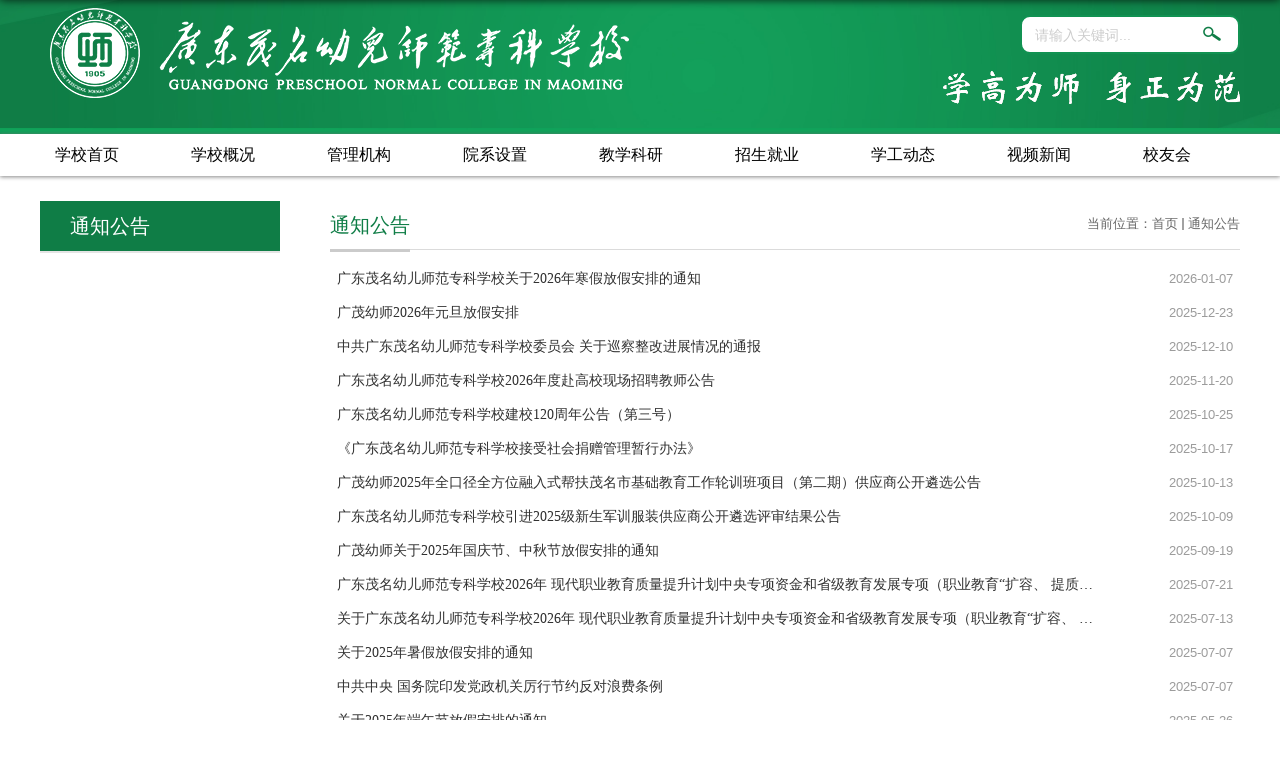

--- FILE ---
content_type: text/html
request_url: https://gdpnc.edu.cn/tzgg/list.htm
body_size: 5149
content:
<!DOCTYPE html>
<html  class="webplus-list"  >
<head>
<meta name="viewport" content="width=1200">

<link type="text/css" href="/_css/_system/system.css" rel="stylesheet"/>
<link type="text/css" href="/_js/_portletPlugs/sudyNavi/css/sudyNav.css" rel="stylesheet" />
<link type="text/css" href="/_js/_portletPlugs/datepicker/css/datepicker.css" rel="stylesheet" />
<link type="text/css" href="/_js/_portletPlugs/simpleNews/css/simplenews.css" rel="stylesheet" />

<script language="javascript" src="/_js/jquery.min.js" sudy-wp-context="" sudy-wp-siteId="3"></script>
<script language="javascript" src="/_js2/loadStyle.js" sys-path="/_upload/site/1/style/1/1.css"  site-path="/_upload/site/00/03/3/style/13/13.css" ></script>
<script language="javascript" src="/_js2/grayscale.js"   ></script>
<script language="javascript" src="/_js/jquery.sudy.wp.visitcount.js"></script>
<script type="text/javascript" src="/_js/_portletPlugs/sudyNavi/jquery.sudyNav.js"></script>
<script type="text/javascript" src="/_js/_portletPlugs/datepicker/js/jquery.datepicker.js"></script>
<script type="text/javascript" src="/_js/_portletPlugs/datepicker/js/datepicker_lang_HK.js"></script>
<link rel="icon" href="/_upload/tpl/00/4f/79/template79/favicon.ico" mce_href="/_upload/tpl/00/4f/79/template79/favicon.ico" type="image/x-icon">
<meta charset="utf-8">
<meta name="renderer" content="webkit" />
<meta http-equiv="X-UA-Compatible" content="IE=edge,chrome=1">
<meta name="viewport" content="width=device-width,user-scalable=0,initial-scale=1.0, minimum-scale=1.0, maximum-scale=1.0"/>
<title>通知公告</title>
<meta name="keywords" content="主页">
<meta name="description" content="广东茂名幼儿师范专科学校" >
<script type="text/javascript" src="/_upload/tpl/00/4f/79/template79/extends/extends.js"></script>
<link rel="stylesheet" href="/_upload/tpl/00/4f/79/template79/style.css" type="text/css" />
<link rel="stylesheet" href="/_upload/tpl/00/4f/79/template79/mobile.css" type="text/css"/>
<link rel="stylesheet" href="/_upload/tpl/00/4f/79/template79/media.css" type="text/css"/>
<!--[if lt IE 9]>
	<script src="/_upload/tpl/00/4f/79/template79/extends/libs/html5.js"></script>
<![endif]-->

</head>
<body class="list">
<!--Start||head-->
<div class="wrapper header" id="header">
	<div class="inner">
		<div class="mod clearfix">
			<a class="navi-aside-toggle"></a>
			<div class="head-left" frag="面板01">
				<!--logo开始-->
				<div class="sitelogo" frag="窗口01" portletmode="simpleSiteAttri">
					<a href="/main.htm" title="返回门户网站首页"><img border='0' src='/_upload/site/00/03/3/logo.png' /><span class="sitetitle">门户网站</span></a> 
				</div>
				<!--//logo结束-->
			</div>
			<div class="head-right">
				<div class="site-lang clearfix" frag="窗口02"> 
					
				</div>
				<div class="searchbox" frag="窗口03" portletmode="search">
					<div class="wp-search clearfix">
							<form action="/_web/_search/api/search/new.rst?locale=zh_CN&request_locale=zh_CN&context=&_p=YXM9MyZ0PTc5JmQ9MTk3JnA9MiZmPTMmbT1TTiZ8Ym5uQ29sdW1uVmlydHVhbE5hbWU9MyY_" method="post" target="_blank">
								<div class="search-input">
									<input name="keyword" class="search-title" type="text" placeholder="请输入关键词..."/>
								</div>
								<div class="search-btn">
									<input name="submit" class="search-submit" type="submit" value=""/>
								</div>
							</form>
						</div>
				</div>			
			</div>

		</div>
	</div>
</div>
<!--End||head-->
<!--Start||nav-->
<div class="wrapper nav wp-navi" id="nav">
	<div class="inner clearfix">
		<div class="wp-panel">
			<div class="wp-window" frag="窗口1">
				
					<div class="navi-slide-head clearfix">
						<h3 class="navi-slide-title">导航</h3>
						<a class="navi-slide-arrow"></a> 
					</div>
					
					<ul class="wp-menu" data-nav-aside='{"title":"导航","index":0}'>
						
						<li class="menu-item i1"><a class="menu-link" href="https://www.gdpnc.edu.cn/" target="_self">学校首页</a>
							
						</li>
						
						<li class="menu-item i2"><a class="menu-link" href="/xxgk/list.htm" target="_self">学校概况</a>
							
							<em class="menu-switch-arrow"></em>
							<ul class="sub-menu ">
								
								<li class="sub-item i2-1"><a class="sub-link" href="/xxjj/list.htm" target="_self">学校简介</a></li>
								
								<li class="sub-item i2-2"><a class="sub-link" href="/xxld/list.htm" target="_self">学校领导</a></li>
								
								<li class="sub-item i2-3"><a class="sub-link" href="/yzzc/list.htm" target="_self">校长致辞</a></li>
								
								<li class="sub-item i2-4"><a class="sub-link" href="/xyxz/list.htm" target="_self">校园新姿</a></li>
								
								<li class="sub-item i2-5"><a class="sub-link" href="/xgxx/list.htm" target="_self">校歌校训</a></li>
								
								<li class="sub-item i2-6"><a class="sub-link" href="/xh/list.htm" target="_self">校徽</a></li>
								
								<li class="sub-item i2-7"><a class="sub-link" href="/jtry/list.htm" target="_self">集体荣誉</a></li>
								
							</ul>
							
						</li>
						
						<li class="menu-item i3"><a class="menu-link" href="/gljg/list.htm" target="_self">管理机构</a>
							
							<em class="menu-switch-arrow"></em>
							<ul class="sub-menu ">
								
								<li class="sub-item i3-1"><a class="sub-link" href="http://gdpnc.edu.cn/gljg/list.htm" target="_self">党群部门</a>
							<em class="menu-switch-arrow"></em>
							<ul class="sub-menu ">
								
								<li class="sub-item i3-1-1"><a class="sub-link" href="https://www.gdpnc.edu.cn" target="_blank">党委办公室</a></li>
								
								<li class="sub-item i3-1-2"><a class="sub-link" href="https://jwjc.gdpnc.edu.cn" target="_blank">纪检审计部</a></li>
								
								<li class="sub-item i3-1-3"><a class="sub-link" href="https://rsc.gdpnc.edu.cn/" target="_blank">组织人事部</a></li>
								
								<li class="sub-item i3-1-4"><a class="sub-link" href="https://www.gdpnc.edu.cn/" target="_self">宣传部</a></li>
								
								<li class="sub-item i3-1-5"><a class="sub-link" href="https://www.gdpnc.edu.cn/" target="_self">统战部</a></li>
								
								<li class="sub-item i3-1-6"><a class="sub-link" href="https://gdpnc.edu.cn" target="_blank">工会</a></li>
								
								<li class="sub-item i3-1-7"><a class="sub-link" href="https://youth.gdpnc.edu.cn" target="_blank">团委</a></li>
								
							</ul>
							</li>
								
								<li class="sub-item i3-2"><a class="sub-link" href="http://gdpnc.edu.cn/gljg/list.htm" target="_self">行政机构</a>
							<em class="menu-switch-arrow"></em>
							<ul class="sub-menu ">
								
								<li class="sub-item i3-2-1"><a class="sub-link" href="https://www.gdpnc.edu.cn" target="_self">学校办公室</a></li>
								
								<li class="sub-item i3-2-2"><a class="sub-link" href="https://xsc.gdpnc.edu.cn" target="_blank">学生工作部</a></li>
								
								<li class="sub-item i3-2-3"><a class="sub-link" href="https://jwc.gdpnc.edu.cn" target="_blank">教务部</a></li>
								
								<li class="sub-item i3-2-4"><a class="sub-link" href="https://kyc.gdpnc.edu.cn" target="_blank">科研部</a></li>
								
								<li class="sub-item i3-2-5"><a class="sub-link" href="https://zs.gdpnc.edu.cn" target="_blank">招生就业部 - 招生信息网</a></li>
								
								<li class="sub-item i3-2-6"><a class="sub-link" href="https://job.gdpnc.edu.cn" target="_blank">招生就业部 - 就业服务网</a></li>
								
								<li class="sub-item i3-2-7"><a class="sub-link" href="https://cwc.gdpnc.edu.cn" target="_blank">财务部</a></li>
								
								<li class="sub-item i3-2-8"><a class="sub-link" href="https://zwc.gdpnc.edu.cn" target="_blank">后勤保卫部</a></li>
								
								<li class="sub-item i3-2-9"><a class="sub-link" href="https://ztb.gdpnc.edu.cn/" target="_blank">招投标办公室</a></li>
								
							</ul>
							</li>
								
								<li class="sub-item i3-3"><a class="sub-link" href="http://gdpnc.edu.cn/gljg/list.htm" target="_self">教辅单位</a>
							<em class="menu-switch-arrow"></em>
							<ul class="sub-menu ">
								
								<li class="sub-item i3-3-1"><a class="sub-link" href="https://eitc.gdpnc.edu.cn" target="_blank">教育技术与网络中心</a></li>
								
								<li class="sub-item i3-3-2"><a class="sub-link" href="/cxcyjyzx/list.htm" target="_self">创新创业教育中心</a></li>
								
								<li class="sub-item i3-3-3"><a class="sub-link" href="https://yjjt.gdpnc.edu.cn/" target="_self">幼儿教育研究中心</a></li>
								
							</ul>
							</li>
								
							</ul>
							
						</li>
						
						<li class="menu-item i4"><a class="menu-link" href="/yxsz/list.htm" target="_self">院系设置</a>
							
							<em class="menu-switch-arrow"></em>
							<ul class="sub-menu ">
								
								<li class="sub-item i4-1"><a class="sub-link" href="https://wxy.gdpnc.edu.cn" target="_blank">文学院</a></li>
								
								<li class="sub-item i4-2"><a class="sub-link" href="https://lxy.gdpnc.edu.cn" target="_blank">理学院</a></li>
								
								<li class="sub-item i4-3"><a class="sub-link" href="https://jky.gdpnc.edu.cn/" target="_blank">教育科学学院</a></li>
								
								<li class="sub-item i4-4"><a class="sub-link" href="https://music.gdpnc.edu.cn" target="_blank">音乐学院</a></li>
								
								<li class="sub-item i4-5"><a class="sub-link" href="https://msxy.gdpnc.edu.cn" target="_blank">美术学院</a></li>
								
								<li class="sub-item i4-6"><a class="sub-link" href="https://wgy.gdpnc.edu.cn" target="_blank">外国语学院</a></li>
								
								<li class="sub-item i4-7"><a class="sub-link" href="https://cs.gdpnc.edu.cn" target="_blank">计算机学院</a></li>
								
								<li class="sub-item i4-8"><a class="sub-link" href="https://cjxy.gdpnc.edu.cn" target="_blank">财经学院</a></li>
								
								<li class="sub-item i4-9"><a class="sub-link" href="https://lyxy.gdpnc.edu.cn" target="_blank">旅游生态学院</a></li>
								
								<li class="sub-item i4-10"><a class="sub-link" href="https://tyxy.gdpnc.edu.cn" target="_blank">体育学院</a></li>
								
								<li class="sub-item i4-11"><a class="sub-link" href="https://marx.gdpnc.edu.cn" target="_blank">马克思主义学院</a></li>
								
								<li class="sub-item i4-12"><a class="sub-link" href="https://jxjy.gdpnc.edu.cn" target="_blank">继续教育学院</a></li>
								
							</ul>
							
						</li>
						
						<li class="menu-item i5"><a class="menu-link" href="/jxky/list.htm" target="_self">教学科研</a>
							
							<em class="menu-switch-arrow"></em>
							<ul class="sub-menu ">
								
								<li class="sub-item i5-1"><a class="sub-link" href="https://jwc.gdpnc.edu.cn/" target="_blank">教务部</a></li>
								
								<li class="sub-item i5-2"><a class="sub-link" href="https://kyc.gdpnc.edu.cn/" target="_blank">科研部</a></li>
								
							</ul>
							
						</li>
						
						<li class="menu-item i6"><a class="menu-link" href="/zsjy/list.htm" target="_self">招生就业</a>
							
							<em class="menu-switch-arrow"></em>
							<ul class="sub-menu ">
								
								<li class="sub-item i6-1"><a class="sub-link" href="https://zs.gdpnc.edu.cn" target="_blank">招生信息</a></li>
								
								<li class="sub-item i6-2"><a class="sub-link" href="https://job.gdpnc.edu.cn" target="_blank">就业服务</a></li>
								
							</ul>
							
						</li>
						
						<li class="menu-item i7"><a class="menu-link" href="https://xsc.gdpnc.edu.cn" target="_blank">学工动态</a>
							
						</li>
						
						<li class="menu-item i8"><a class="menu-link" href="/spxw/list.htm" target="_self">视频新闻</a>
							
						</li>
						
						<li class="menu-item i9"><a class="menu-link" href="https://xy.gdpnc.edu.cn" target="_self">校友会</a>
							
						</li>
						
					</ul>
					
				
			</div>
		</div>
	</div>
</div>
<!--aside导航-->
<div class="wp-navi-aside" id="wp-navi-aside">
  <div class="aside-inner">
    <div class="navi-aside-wrap"></div>
  </div>
  <div class="navi-aside-mask"></div>
</div>
<!--End||nav-->
<!--Start||content-->
<div class="wrapper" id="l-container">
	<div class="inner">
		<div class="mod clearfix">
			<div class="col_menu">
				<div class="col_menu_head">
					<h3 class="col_name" frag="窗口3" portletmode="simpleColumnAnchor">
						<span class="col_name_text">
						<span class='Column_Anchor'>通知公告</span>
						</span>
					</h3>
					<a class="column-switch"></a>
				</div>
				<div class="col_menu_con" frag="面板4">
					<div class="col_list" frag="窗口4" portletmode="simpleColumnList">
						
							
							<ul class="wp_listcolumn list-paddingleft-2">
								
							</ul>
										
						
					</div>
				</div>
			</div>
			<div class="col_news">
				<div class="col_news_box">
					<div class="col_news_head">
						<ul class="col_metas clearfix" frag="窗口5" portletmode="simpleColumnAttri">
						   
							<li class="col_path"><span class="path_name">当前位置：</span><a href="/main.htm" target="_self">首页</a><span class='possplit'>&nbsp;&nbsp;</span><a href="/tzgg/list.htm" target="_self">通知公告</a></li>
							<li class="col_title"><h2>通知公告</h2></li>
						   
						</ul>
					</div>
					<div class="col_news_con" >
						<div class="col_news_list listcon">
							<div frag="窗口6" portletmode="simpleList">
							  <div id="wp_news_w6"> 
					
									<ul class="news_list list2">
										
										<li class="news n1 clearfix">
											<span class="news_title"><a href='/2026/0108/c310a45151/page.htm' target='_blank' title='广东茂名幼儿师范专科学校关于2026年寒假放假安排的通知'>广东茂名幼儿师范专科学校关于2026年寒假放假安排的通知</a></span>
											<span class="news_meta">2026-01-07</span>
										</li>
										
										<li class="news n2 clearfix">
											<span class="news_title"><a href='/2025/1224/c310a45054/page.htm' target='_blank' title='广茂幼师2026年元旦放假安排'>广茂幼师2026年元旦放假安排</a></span>
											<span class="news_meta">2025-12-23</span>
										</li>
										
										<li class="news n3 clearfix">
											<span class="news_title"><a href='/2025/1210/c310a44964/page.htm' target='_blank' title='中共广东茂名幼儿师范专科学校委员会 关于巡察整改进展情况的通报'>中共广东茂名幼儿师范专科学校委员会 关于巡察整改进展情况的通报</a></span>
											<span class="news_meta">2025-12-10</span>
										</li>
										
										<li class="news n4 clearfix">
											<span class="news_title"><a href='/2025/1120/c310a44908/page.htm' target='_blank' title='广东茂名幼儿师范专科学校2026年度赴高校现场招聘教师公告'>广东茂名幼儿师范专科学校2026年度赴高校现场招聘教师公告</a></span>
											<span class="news_meta">2025-11-20</span>
										</li>
										
										<li class="news n5 clearfix">
											<span class="news_title"><a href='/2025/1027/c310a44814/page.htm' target='_blank' title='广东茂名幼儿师范专科学校建校120周年公告（第三号）'>广东茂名幼儿师范专科学校建校120周年公告（第三号）</a></span>
											<span class="news_meta">2025-10-25</span>
										</li>
										
										<li class="news n6 clearfix">
											<span class="news_title"><a href='/2025/1017/c310a44780/page.htm' target='_blank' title='《广东茂名幼儿师范专科学校接受社会捐赠管理暂行办法》'>《广东茂名幼儿师范专科学校接受社会捐赠管理暂行办法》</a></span>
											<span class="news_meta">2025-10-17</span>
										</li>
										
										<li class="news n7 clearfix">
											<span class="news_title"><a href='/2025/1015/c310a44753/page.htm' target='_blank' title='广茂幼师2025年全口径全方位融入式帮扶茂名市基础教育工作轮训班项目（第二期）供应商公开遴选公告'>广茂幼师2025年全口径全方位融入式帮扶茂名市基础教育工作轮训班项目（第二期）供应商公开遴选公告</a></span>
											<span class="news_meta">2025-10-13</span>
										</li>
										
										<li class="news n8 clearfix">
											<span class="news_title"><a href='/2025/1015/c310a44750/page.htm' target='_blank' title='广东茂名幼儿师范专科学校引进2025级新生军训服装供应商公开遴选评审结果公告'>广东茂名幼儿师范专科学校引进2025级新生军训服装供应商公开遴选评审结果公告</a></span>
											<span class="news_meta">2025-10-09</span>
										</li>
										
										<li class="news n9 clearfix">
											<span class="news_title"><a href='/2025/1015/c310a44741/page.htm' target='_blank' title='广茂幼师关于2025年国庆节、中秋节放假安排的通知'>广茂幼师关于2025年国庆节、中秋节放假安排的通知</a></span>
											<span class="news_meta">2025-09-19</span>
										</li>
										
										<li class="news n10 clearfix">
											<span class="news_title"><a href='/2025/0728/c310a44629/page.htm' target='_blank' title='广东茂名幼儿师范专科学校2026年 现代职业教育质量提升计划中央专项资金和省级教育发展专项（职业教育“扩容、 提质、强服务”）资金申报项目公示无异议情况说明'>广东茂名幼儿师范专科学校2026年 现代职业教育质量提升计划中央专项资金和省级教育发展专项（职业教育“扩容、 提质、强服务”）资金申报项目公示无异议情况说明</a></span>
											<span class="news_meta">2025-07-21</span>
										</li>
										
										<li class="news n11 clearfix">
											<span class="news_title"><a href='/2025/0728/c310a44628/page.htm' target='_blank' title='关于广东茂名幼儿师范专科学校2026年 现代职业教育质量提升计划中央专项资金和省级教育发展专项（职业教育“扩容、 提质、强服务”）资金申报项目的公示'>关于广东茂名幼儿师范专科学校2026年 现代职业教育质量提升计划中央专项资金和省级教育发展专项（职业教育“扩容、 提质、强服务”）资金申报项目的公示</a></span>
											<span class="news_meta">2025-07-13</span>
										</li>
										
										<li class="news n12 clearfix">
											<span class="news_title"><a href='/2025/0711/c310a44569/page.htm' target='_blank' title='关于2025年暑假放假安排的通知'>关于2025年暑假放假安排的通知</a></span>
											<span class="news_meta">2025-07-07</span>
										</li>
										
										<li class="news n13 clearfix">
											<span class="news_title"><a href='/2025/0707/c310a44556/page.htm' target='_blank' title='中共中央 国务院印发党政机关厉行节约反对浪费条例'>中共中央 国务院印发党政机关厉行节约反对浪费条例</a></span>
											<span class="news_meta">2025-07-07</span>
										</li>
										
										<li class="news n14 clearfix">
											<span class="news_title"><a href='/2025/0527/c310a44240/page.htm' target='_blank' title='关于2025年端午节放假安排的通知'>关于2025年端午节放假安排的通知</a></span>
											<span class="news_meta">2025-05-26</span>
										</li>
										
									</ul>
							  </div> 

 <div id="wp_paging_w6"> 
<ul class="wp_paging clearfix"> 
     <li class="pages_count"> 
         <span class="per_page">每页&nbsp;<em class="per_count">14</em>&nbsp;记录&nbsp;</span> 
         <span class="all_count">总共&nbsp;<em class="all_count">812</em>&nbsp;记录&nbsp;</span> 
     </li> 
     <li class="page_nav"> 
         <a class="first" href="javascript:void(0);" target="_self"><span>第一页</span></a> 
         <a class="prev" href="javascript:void(0);" target="_self"><span>&lt;&lt;上一页</span></a> 
         <a class="next" href="/tzgg/list2.htm" target="_self"><span>下一页&gt;&gt;</span></a> 
         <a class="last" href="/tzgg/list58.htm" target="_self"><span>尾页</span></a> 
     </li> 
     <li class="page_jump"> 
         <span class="pages">页码&nbsp;<em class="curr_page">1</em>/<em class="all_pages">58</em></span> 
         <span><input class="pageNum" type="text" /><input type="hidden" class="currPageURL" value=""></span></span> 
         <span><a class="pagingJump" href="javascript:void(0);" target="_self">跳转到&nbsp;</a></span> 
     </li> 
</ul> 
</div> 
<script type="text/javascript"> 
     $().ready(function() { 
         $("#wp_paging_w6 .pagingJump").click(function() { 
             var pageNum = $("#wp_paging_w6 .pageNum").val(); 
             if (pageNum === "") { alert('请输入页码！'); return; } 
             if (isNaN(pageNum) || pageNum <= 0 || pageNum > 58) { alert('请输入正确页码！'); return; } 
             var reg = new RegExp("/list", "g"); 
             var url = "/tzgg/list.htm"; 
             window.location.href = url.replace(reg, "/list" + pageNum); 
         }); 
     }); 
</script> 

							</div>
						</div>
					</div>
				</div>
			</div>
			<div class="clear"></div>
		</div>
	</div>
</div>
<!--End||content-->
<!--Start||footer-->
<div class="wrapper footer" id="footer">
	<div class="inner">
		<div class="mod clearfix">
			<div id="foot_3" class="foot-left">
				<p class="copyright"><span>茂名校区：</span></p>
				<p class="copyright"><span>广东省茂名市西城西路6号，邮编:525000 </span></p>
				<p class="copyright"><span>电话:0668-3383799 传真:0668-3383361</span></p>
                                <p class="copyright"><span>招生办公室电话：0668-3383561</span></p>
			</div>
			<div id="foot_2" class="foot-left">
				<p class="copyright"><span>高州校区：</span></p>
				<p class="copyright"><span>广东省高州市区高师路1号，邮编:525200 </span></p>
				<p class="copyright"><span>电话:0668-6610799 传真:0668-6610799</span></p>
                                <p class="copyright"><span>招生办公室电话：0668-6618889</span></p>
			</div>
			<div id="foot_1" class="foot-left" frag="窗口903" portletmode="simpleSiteAttri">				<p class="copyright"><span>Copyright©广东茂名幼儿师范专科学校</span></p>
				<p class="copyright"><span>制作：教育信息技术中心 </span></p>
				<p class="copyright"><a href="https://beian.miit.gov.cn/" target="_blank" ><span>粤ICP备09023098号</span></a></p>
			</div>
			<div class="foot-right1">
				<div class="shares">
					<div id="foot_right1">
						<img src="/_upload/tpl/00/4f/79/template79/images/erweima.png"></img>
					</div>
				</div>
			</div>
			<div class="foot-right2">
					<div class="shares">
					<div id="foot_right2">
						<img src="/_upload/tpl/00/4f/79/template79/images/sydw.png"></img>
					</div>
				</div>
			</div>
		</div>
	</div>
</div>
<!--End||footer-->
</body>
<script type="text/javascript" src="/_upload/tpl/00/4f/79/template79/js/comcus.js"></script>
<script type="text/javascript" src="/_upload/tpl/00/4f/79/template79/js/list.js"></script>
<script type="text/javascript" src="/_upload/tpl/00/4f/79/template79/js/app.js"></script>
<script type="text/javascript">
$(function(){
	// 初始化SDAPP
	new SDAPP({
		"menu":{
			type:"slide,aside"
		}
	});
});
</script>
</html>

 <img src="/_visitcount?siteId=3&type=2&columnId=310" style="display:none" width="0" height="0"/>

--- FILE ---
content_type: text/css
request_url: https://gdpnc.edu.cn/_upload/tpl/00/4f/79/template79/style.css
body_size: 7905
content:
@charset "utf-8";
//body {filter: grayscale(100%);}
html,body,h1,h2,h3,h4,h5,h6,div,dl,dt,dd,ul,ol,li,p,blockquote,pre,hr,figure,table,caption,th,td,form,fieldset,legend,input,button,textarea,menu{ margin:0; padding:0; }
header,footer,section,article,aside,nav,hgroup,address,figure,figcaption,menu,details{ display:block; }
table{ border-collapse:collapse; border-spacing:0; }
caption,th{ text-align:left; font-weight:normal; }
html,body,fieldset,img,iframe,abbr{ border:0;}
img{vertical-align:top;}
html{ overflow-x:hidden; }
i,cite,em,var,address,dfn{ font-style:normal; }
[hidefocus],summary{ outline:0; }
li{ list-style:none; }
h1,h2,h3,h4,h5,h6,small{ font-size:100%; }
sup,sub{ font-size:83%; }
pre,code,kbd,samp{ font-family:inherit; }
q:before,q:after{ content:none; }
textarea{ overflow:auto; resize:none; }
label,summary{ cursor:default; }
a,button{ cursor:pointer; }
h1,h2,h3,h4,h5,h6,em,strong,b{ font-weight:bold; }
del,ins,u,s,a,a:hover{ text-decoration:none; }
body,textarea,input,button,select,keygen,legend{ font:13px/1 arial,\5b8b\4f53; color:#333; outline:0; }
:focus { outline:0; }
/*备用样式表*/
.none { display:none; }
.wcb{ width:100%; height:30px; border:2px dashed #97CBE0; }
.hidden { visibility:hidden; }
.clear { width:100%; height:0; line-height:0; font-size:0; overflow:hidden; clear:both; display:block; _display:inline; }
.clearfix:after{clear: both;content: ".";display: block;height:0;visibility: hidden;}
.clearfix{ display: block; *zoom:1; }
.icon{display:inline-block;width: 32px;height: 32px;vertical-align:middle;background:url(images/icon.png) no-repeat;}
/*css3扩展*/
body:before {content: ""; position: fixed; top: -10px; left: 0; z-index: 110; width: 100%; height: 10px;
 -webkit-box-shadow: 0px 0px 10px rgba(0,0,0,.8);
	-moz-box-shadow: 0px 0px 10px rgba(0,0,0,.8);
	     box-shadow: 0px 0px 10px rgba(0,0,0,.8);
}
::-webkit-input-placeholder { color:#ccc !important ;/* WebKit browsers */}
:-moz-placeholder {color:#ccc ; /* Mozilla Firefox 4 to 18 */}
::-moz-placeholder { color:#ccc ;/* Mozilla Firefox 19+ */}
:-ms-input-placeholder { color:#ccc !important;/* Internet Explorer 10+ */}
/**布局开始**/
body {line-height: 1;font-size: 13px;font-family: "Arial","Microsoft YaHei","\u5b8b\u4f53", Tahoma, Geneva, sans-serif;color:#333;}
p{line-height:1.75;}
a {color:#3b3b3b; text-decoration:none; transition:all 0.4s ease-in-out; }
a:hover { color:#095ab5; }
/*页面尺寸*/
.wrapper { width:100%; margin:0 auto;  }
.wrapper .inner {width: 1200px;margin:0 auto;} /**页面全局宽度**/
/*headtop*/
#headtop{background: #666;}
#headtop .inner{}
.headtop .top-left{float: left;}
.headtop .top-right{float:right;}
.fast-link {
    width: 1200px;
    margin: 0 auto;
    position: relative;
    height: 25px;
    padding-top: 8px;
}

.fast-link p{
    float: right;
}
.fast-link a{
    color: #fff;
    font-size: 14px;
}

/*head开始*/
#header {background: #107f47 url('images/head_bg.jpg') no-repeat center top;background-size:cover;}
#header .inner{height: 134px;position:relative;background: url('images/rilogo.png') no-repeat right 0 top 71px; }
.header .sitelogo{float:left;padding-top: 8px;padding-left: 10px;}
.header .sitetitle {display:none;margin-top: 16px; margin-left:10px;font-size:32px;font-weight:bold;color:#fff;} /**站点名称**/
.header .head-left{float:left;display:inline-block;}
.header .head-main{float:left;margin-top:10px;}
.header .head-right{float:right;margin-top: 2px;width:220px;}
/*rale样式*/
.site-rale{}
.site-rale ul{}
.site-rale ul li.links{float:left;}
.site-rale ul li.links a{line-height: 35px;padding: 0 12px 0 12px;padding-left: 19px;font-size: 13px;color: #cad3d4;background:url(images/link_icon.png) no-repeat;}
.site-rale ul li.links a:hover{color:#fff;}
.site-rale ul li.links.i1 a{background-position: 0px 0px;}
.site-rale ul li.links.i2 a{background-position: -60px 0px;}
.site-rale ul li.links.i3 a{background-position: -117px 0px;}
.site-rale ul li.links.i4 a{background-position: -177px 0px;}
/*lang样式*/
.site-lang{}
.site-lang ul{float:right;display:none;}
.site-lang ul li.links{float:left;}
.site-lang ul li.links a{line-height: 35px;margin:0px 5px;font-size: 13px;color: #cad3d4;}
.site-lang ul li.links a:hover{color:#fff;}
/*默认主导航样式*/
#nav{background: #fff;}
#nav .inner{}
#nav .inner .wp-panel{}/*导航*/
#nav .inner .wp-panel .wp-window{}
#nav .inner .wp-panel .navbg{position:absolute; z-index:-1;left:0;right:0;top:0;bottom:0; width:auto; height:100%;background:#fff;opacity:.7;filter:alpha(opacity=70);}
/*导航样式：后台绑定时也可以定义配置*/
.wp-menu {margin:0 auto}
.wp-menu .menu-item {display: inline-block; float: left; position: relative;}
.wp-menu .menu-item.i1 { background:none;}
.wp-menu .menu-item a > .menu-switch-arrow{ display:none; width:20px; height:20px; background:url(images/nav_j.png) no-repeat center center;vertical-align:middle; }
.wp-menu .menu-item a.menu-link {display: inline-block;padding: 0 36px;line-height: 42px;color: #000;font-size: 16px;}
.wp-menu .menu-item.hover a.menu-link,
.wp-menu .menu-item a.hover{background-color:#139f5a; text-decoration: none; color: #eee;}
.sub-menu {display: none;position: absolute;left: 0;top: 42px;min-width: 146px;z-index: 9999;background:#fff;}
.sub-menu .sub-item { position: relative; white-space: nowrap; vertical-align: top; _zoom:1;}
.sub-menu .sub-item a {display: block;color: #000;height: 40px;line-height: 40px;padding: 0;font-size: 14px;background:none;text-align:center;min-width:138px;}
.sub-menu .sub-item.hover> a,
.sub-menu .sub-item a:hover{ color: #fff; background-color:#139f5a; display: block; }
.sub-menu .sub-menu { left: 100%; top:0px; z-index: 200; background:#fff;}
/**主页banner开始**/
#banner {background: #e7e2df;}
#banner .inner {width:auto;max-width: 100%;text-align: center;}
/**主体模块样式**/
#m-container {}
#m-container .inner {}
/**首页三列布局**/
.mod {}
.mbox {}

.main1{margin-bottom: 36px;}
.main1 .inner{padding:10px 0px 0px;}
.main1 .ml{float:left; width:354px;height: 265px;margin-top: 81px;}
.main1 .mc{float:left; width:406px;margin-left:9px;}
.main1 .mr{float:right;width: 381px;}

.main4{}
.main4 .inner{padding: 47px 20px 47px 20px; background:#fff;width:1200px;}
.main4 .ml{float: left;width: 462px;height: 131px;}
.main4 .mr{float:right;padding-top:25px;width: 612px;height: 81px;}
.main4 .mr .mlink{}
/**标题栏新闻窗口**/
.post {}
.post .tt {display:inline-block;width:100%;border-bottom: 2px solid #0f7d46;} /**标题栏**/
.post .tt .tit {display:inline-block;float:left;font-size: 16px;font-weight:normal;} /**标题字体**/
.post .tt .tit .title {display:block;line-height: 49px;color: #424242;font-family:"Microsoft yahei";margin-top: 13px;}
.post .tt .tit .name{ display:none; line-height:16px; color:#333; }/*栏目别名*/
.post .con { padding: 6px 0; margin:0 auto;display: inline; }
.post .con .wp_article_list .list_item { border-bottom:1px dashed #ccc;display:none; } /**新闻列表**/
.post .con .wp_article_list .list_item .Article_Index { background:url(images/li.gif) no-repeat center;display:none;}
.post .more_btn {display:inline-block;*display:inline; *zoom:1; height: 20px;margin-top: 29px;line-height: 20px;float:right;}
.post .more_btn .more_text,.post .more_btn a {font-size:13px; cursor:pointer;} 
.post .more_btn a{color:#666;} 
.post .more_btn a:hover{color:#666;} 
/*标准标题*/
.post1 {}
.post1 .tt {}
.post1 .tt .tit {}
.post1 .tt .tit .title {display:inline-block;margin-right:20px;font-size: 18px;font-weight:bold;color: #000;font-family: "微软雅黑";}
.post1 .tt .tit .title.selected {color:#0f429b;}
.post1 .more_btn a{color:#1826a5;}
/*带图标标题*/
.post2 { }
.post2 .tt {}
.post2 .tt .tit {padding-left:24px; background:url('images/new1_icon.png') no-repeat left center;}
.post2 .tt .tit .title {font-size: 16px;font-weight:bold;color: #18267d;cursor:pointer;}
.post2 .con {}
/*居中标题*/
.post3 {}
.post3 .tt {width:100%;} 
.post3 .tt .tit {float:left;}
.post3 .tt .tit .title {font-weight:bold; color: #000;font-size: 18px;font-family: "微软雅黑";}
.post3 .more_btn {margin-left:10px;line-height: 20px; float:right;}
/*标题切换hover*/
.post4 {margin-top:13px;}
.post4 .tt {border-bottom:1px solid #57b8ef;}
.post4 .tt .tit {border-bottom:0px;}
.post4 .tt .tit .title {display:inline-block;margin-right:20px;color: #333; border-bottom: 3px solid #0074B3; cursor:pointer;}
.post4 .tt .tit .title.selected {border-bottom:3px solid #fff; color:#000;}
.post1 .more_btn a{color:#1826a5;}
/**自定义新闻列表**/
.news_list { }
.news_list li.news {line-height: 34px;padding-left:0px;display: inline;} /**标题图标**/
.news_list li.news span.news_title { float:left; }/*标题*/
.news_list li.news span.news_title img {vertical-align: middle;}
.news_list li.news span.news_meta {float:right;margin-left:2px;color: #9C9C9C;}/*属性*/
.news_list li.news .news_time,
.news_list li.news .news_time span{color: #666;}/*发布时间*/
.news_list li.news .news_icon {display:inline-block;margin:0 auto; border:0px solid red;}
.news_list li.news .news_text {line-height:19px; color:#666;display: -webkit-box;-webkit-box-orient: vertical;-webkit-line-clamp: 2;overflow: hidden;height:38px}/*默认简介*/
.news_list li.news .news_bg {position:absolute; left:0px;bottom:0px; right:0px; height:30px; background:#000; opacity:.7; filter:Alpha(opacity=70);}
.news_list li.news p {line-height:34px;}
/*日历新闻样式1*/
.rili{}
.rili .con{ padding:5px 0px;}
.rili .news_list {}
.rili .news_list li.news{margin-top:0px;}
.rili .news_list li.news.n1{}
.rili .news_list li.news .news_date{float: left;width: 60px;height: 28px;line-height:28px;margin-top:3px;margin-right: -70px;font-family:"Microsoft YaHei";border-radius:4px;background: #146cc1;text-align:center;vertical-align:middle;}
.rili .news_list li.news .news_date .news_year{display:inline-block;padding: 0 4px;font-size: 18px;color: #fff;}
.rili .news_list li.news .news_date .news_days{display:inline-block;height: 26px;padding: 0 6px;font-size: 14px;color: #18267d;border-radius:0px 4px 4px 0px;background: #fff;vertical-align:top;border:1px solid #146cc1;}
.rili .news_list li.news .news_wz{width:100%;} 
.rili .news_list li.news .news_wz .news_con{margin-left:70px;}
.rili .news_list li.news .news_title{line-height: 34px;margin-top: 0px;font-size: 14px;color:#000;} 
.rili .news_list li.news .news_text{line-height: 20px; margin-top:0px;font-size: 12px;color:#666;}
/*日历新闻样式2*/
.rili2{}
.rili2 .con{ padding:5px 0px;}
.rili2 .news_list {margin-top:18px;height:71px;margin-bottom:11px;}
.rili2 .news_list li.news{padding-bottom: 10px;}
.rili2 .news_list li.news.n1{}
.rili2 .news_list li.news .news_date{float: left;width: 60px;margin-right:-70px;background:#00707a;text-align:center;}
.rili2 .news_list li.news .news_date .news_year{line-height: 30px;font-size: 28px;color: #fff;background-color: #0f7d46;transition: all 0.4s ease-in-out;font-family: "微软雅黑";margin-bottom: -4px;padding-top: 7px;}
.rili2 .news_list li.news .news_date .news_days{line-height: 30px;font-size: 12px;color: #fff;background-color: #0f7d46;font-family: "微软雅黑";margin-bottom: 3px;}
.rili2 .news_list li.news .news_wz{width:100%;margin-bottom:11px;height:71px !important;}
.rili2 .news_list li.news .news_wz .news_con{margin-left:75px; padding:0px;margin-bottom: 8px;} 
.rili2 .news_list li.news .news_title{line-height: 24px;margin-top: -2px;font-size: 15px;color:#000;} 
.rili2 .news_list li.news:hover .news_date .news_year{}
.rili2 .news_list li.news:hover .news_date .news_days{}
/*标题文*/
.news_text{}
.news_text .news_list {}
.news_text .news_list li.news{margin-bottom:10px;} 
.news_text .news_list li.news .news_title{line-height: 24px; font-size: 15px;} 
.news_text .news_list li.news .news_text{line-height:22px;font-size: 13px;}
.news_text .news_list li.news .news_time{line-height: 28px;font-size: 13px;}
/*图列表*/
.news_tu{}
.news_tu .con{padding: 12px 0px;}
.news_tu .news_list { margin:0px -10px;}
.news_tu .news_list li.news{float:left;width:100%;margin-bottom:8px;}
.news_tu .news_list li.news .news_box{margin:0px 10px; transition:all 0.4s ease-in-out;}
.news_tu .news_list li.news .news_box:hover{opacity:.85; filter:Alpha(opacity=85);}
.news_tu .news_list li.news .news_imgs{height: 180px;background-color: #F1F1F1;overflow:hidden;vertical-align:middle;display:table-cell;}
.news_tu .news_list li.news .news_imgs img{min-width:100%;height:auto;max-height:100%;}
.news_tu .news_list li.news .news_wz{}
.news_tu .news_list li.news .news_wz .news_con{position: relative;top: -42px;left: 20px;} 
.news_tu .news_list li.news .news_title{line-height: 45px;height:45px;overflow: hidden;text-overflow:ellipsis;white-space: nowrap;font-size: 14px;} 
.news_tu .news_list li.news .news_title a{}
/*图文*/
.tu_text{}
.tu_text .news_list {}
.tu_text .news_list li.news{}
.tu_text .news_list li.news .news_imgs{width: 221px; margin-right:-175px;}
.tu_text .news_list li.news .news_imgs a{display:table-cell; vertical-align:middle; background-color:#efefef;}
.tu_text .news_list li.news .news_imgs img{width:100%; height:auto; }
.tu_text .news_list li.news .news_wz{width:100%;} 
.tu_text .news_list li.news .news_wz .news_con{padding: 0px 0px; position:relative;} 
.tu_text .news_list li.news .news_title{line-height: 31px; font-size: 15px;margin-left: 13px;} 
.tu_text .news_list li.news .news_text{line-height:22px; font-size:12px;}
.tu_text .news_list li.news .news_time{line-height: 31px; font-size:14px;float:left;font-family: "微软雅黑";color: #0f7d46;}
/*文字图标链接*/
.link_text {margin-bottom:0px;}
.link_text .news_list{margin:0 -5px;}
.link_text .news_list li.news{float:left;width:20%;text-align:center;}
.link_text .news_list li.news .news_box{margin:0 5px;}
.link_text .news_list li.news .link_icon{display:inline-block;width:100%;background-color:#1b2ea3;}
.link_text .news_list li.news .link_icon:hover{background-color:#666;}
.link_text .news_list li.news .link_con{display:block;line-height:30px;color:#fff;}
/*图标链接*/
.link_icon {margin-bottom:0px;}
.link_icon .news_list{margin:0 -10px;}
.link_icon .news_list li.news{float:left;width:20%;text-align:center;border:none;}
.link_icon .news_list li.news .news_box{margin:0 10px;}
.link_icon .news_list li.news .link_icon{display:inline-block;width:100%;background-color:#1b2ea3; opacity:1; filter:Alpha(opacity=100);}
.link_icon .news_list li.news .link_icon:hover{background-color:#1b2ea3; opacity:.8; filter:Alpha(opacity=80);}
.link_icon .news_list li.news .link_icon .icon{width: 35px;height: 34px;margin: 10px 0px;border:0px solid red;}
.link_icon .news_list li.news.i1 .link_icon .icon{background-position: 0px 0px;}
.link_icon .news_list li.news.i2 .link_icon .icon{background-position: -86px 0px;}
.link_icon .news_list li.news.i3 .link_icon .icon{background-position: -169px 0px;}
.link_icon .news_list li.news.i4 .link_icon .icon{background-position: -258px 0px;}
.link_icon .news_list li.news.i5 .link_icon .icon{background-position: -335px 0px;}
.link_icon .news_list li.news.i6 .link_icon .icon{background-position: -421px 0px;}
.link_icon .news_list li.news.i7 .link_icon .icon{background-position: -86px 0px;}
.link_icon .news_list li.news.i8 .link_icon .icon{background-position: -86px 0px;}
.link_icon .news_list li.news .link_con{display:block;line-height:30px;color:#000;}

.post-33{}
.post-33 .con{}
.post-33 .news_list{}
.post-33 .news_list li.news{}
.post-41{}
.post-41 .con{padding:15px 0;}
/***********************************************************
 * 列表页
 */
/**首页三列布局**/
/**列表页**/
/*栏目图片*/
.l-banner{height: 235px;background-position:center center;background-repeat:no-repeat;text-align:center;}
.l-banner img{display:none;height:100%;vertical-align:top;}
/**主体列表页开始**/
#l-container {}
#l-container .inner {padding:25px 10px;}
/**主体文章页开始**/
#d-container {}
#d-container .inner {background:#fff;margin-top: 3px;width:1200px;}

.col_menu {width: 240px;float:left;margin-right:-240px;position:relative;} 
.col_menu .l-qh{ margin-bottom:10px;}
.col_menu .col_menu_head {background: #0f7d46;}/**位置栏目背景**/
.col_menu .col_menu_head h3.col_name { font-size:20px; font-weight:normal; color:#fff; }/**位置栏目字体**/
.col_menu .col_menu_head h3.col_name .col_name_text { display:block; line-height:50px; padding:0px 5px 0px 30px;}/**栏目名称图标**/
.col_menu .col_menu_con{border:1px solid #e4e4e4;}
/*栏目列表*/
.col_list{}
.col_list .wp_listcolumn { border-top:0px solid #2867A0; border-bottom:0px solid #fff; }
.col_list .wp_listcolumn .wp_column a {color:#333;font-size: 15px;font-weight:normal;background:none;border-top:0px solid #fff;border-bottom: 1px solid #F6EAEA;}
.col_list .wp_listcolumn .wp_column a .column-name{padding:5px 0px 5px 28px;line-height:32px;}
.col_list .wp_listcolumn .wp_column a:hover,
.col_list .wp_listcolumn .wp_column a.selected { color:#0f429b; background:#eee; } 
.col_list .wp_listcolumn .wp_column a.selected span.column-name{color: #0f7d46;}
.col_list .wp_listcolumn .wp_subcolumn .wp_column a { color:#454545;background:none; border-top:1px solid #fff; border-bottom:1px solid #bbb;}
.col_list .wp_listcolumn .wp_column.parent > a .column-name{font-weight:bold; color:#0f429b;}
/*二级子栏目**/
.col_list .wp_listcolumn .wp_column .sub_list a {color:#333;border-top:1px solid #eee;margin-top:-1px;} 	
.col_list .wp_listcolumn .sub_list a .column-name {display:inline-block;line-height: 28px;padding: 5px 10px 5px 52px;cursor:pointer;}
.col_list .wp_listcolumn .sub_list a:hover,
.col_list .wp_listcolumn .wp_column a.selected {font-weight:bold; font-weight:bold;color:#0f429b;} 
/*三级子栏目**/
.col_list .wp_listcolumn .wp_column .sub_list .sub_list a {background:none; } 	
.col_list .wp_listcolumn .sub_list .sub_list a .column-name { padding: 5px 10px 5px 51px; cursor:pointer;}
.col_list .wp_listcolumn .sub_list .sub_list a :hover,
.col_list .wp_listcolumn .sub_list .sub_list a.selected {font-weight:bold; color:#0f429b;} 
/**栏目新闻**/
.col_news {width: 100%;min-height:500px;float:right;overflow: -webkit-paged-x;} 
.col_news .col_news_box{margin-left: 290px;}
.col_news_head {border-bottom: 1px solid #DBDBDB;}
.col_metas .col_title { display:inline-block; float:left; height: 48px; line-height: 48px; }  /**当前栏目**/
.col_metas .col_title h2 {display:inline-block;font-size: 20px;font-family:"Microsoft yahei";font-weight: normal;color: #0f7d46;border-bottom: 3px solid #CBCBCB;}
.col_metas .col_path {display:inline-block;float:right;white-space:nowrap;height: 46px;line-height: 46px;color: #666;} /**当前位置**/
.col_metas .col_path a{color: #666;}
.col_news_con { padding:5px 0px 10px 0px; margin:0 7px;}
.col_news_list { margin-top:7px;}
.col_news_list .wp_article_list .list_item {} /**栏目新闻列表**/
.col_news_list .wp_article_list .list_item .Article_Index { }  /**栏目新闻图标序号**/
.col_news_list .wp_entry,.col_news_list .wp_entry p { line-height:1.75; font-size:14px; color:#333;}
.col_news_list .wp_entry p { margin-bottom:10px;line-height:33px;}
.col_news_list .wp_entry table{ margin-bottom:4px; display: table; border-collapse: separate;border-spacing: 1px;border-color: grey;}
.col_news_list .wp_entry img { max-width:680px; _width:expression(this.width > 680 ? "680px" : this.width); vertical-align:middle;} /**列表页文章图片大小限制**/
/**文章页**/
.infobox {width:auto; margin:0 auto; min-height: 500px;padding:20px 8px;}
.article {padding-top:10px;}
.article h1.arti_title {line-height: 48px;font-family: "Microsoft YaHei";font-size:22px;text-align:center;color: #0f7d46;} /**文章标题**/
.article h2.arti_title {line-height: 40px;font-family: "Microsoft YaHei";font-size: 17px;text-align:center;color: #1B1B1B;} /**文章副标题**/
.article .arti_metas { padding:10px; text-align:center;border-top:1px solid #ececec;}
.article .arti_metas span { margin:0 5px; font-size:12px; color:#787878;}/**文章其他属性**/
.article .entry { margin:0 auto; overflow:hidden;margin-top:10px;} /**文章内容**/
.article .entry .read,.article .entry .read p { line-height:1.75; font-size:14px; color:#333;}  /**阅读字体**/
.article .entry .read p { margin-bottom:10px;}
.article .entry .read img {margin:0 auto; max-width:940px; _width:expression(this.width > 940 ? "940px" : this.width); vertical-align:middle;}   /**文章阅读部分图片大小限制**/
.article .entry .read table{margin:0 auto; border:none!important;}
/**页脚开始**/
#footer {background: #0f7d46;height:172px;}
#footer .inner {padding:12px 0px;position:relative;}
#footer .inner .mod{}
#footer .inner .foot-left{float:left;padding:12px 0px;margin-top:28px;margin-right: 52px;}
#footer .inner .foot-right{float:right;margin-top: 12px;}
#footer .inner p{font-size: 14px;line-height: 21px; font-weight:normal;text-align:left;color: #fff;}
#footer .inner p span { margin:0 3px; }
#footer .inner .copyright{}
#footer .inner .copyright span{color:#FFFFFF;}
#footer .inner .copyright a{color:#eee;}
/**************************************************************
 * 组件功能
 */
/*系统默认搜索*/
.wp_search{ display:inline-block;position:relative;padding-left:4px;border: 1px solid #d0d0d0;background-color:#fff;width:192px;}
.wp_search #keyword{ width:160px!important;padding: 4px 0; border:none;height:20px; line-height:20px; background:transparent;color: #333;text-indent: 9px;}
.wp_search .search{width:32px;height: 30px;border:0px; background: #FFFFFF url(images/sous.png) no-repeat center;cursor: pointer; vertical-align:top; }
/*自定义输入框*/
.searchbox{text-align:right;margin-top:13px;}
/*
.wp-search {position: relative;border: 1px solid #d0d0d0;background:#fff;}
.wp-search form {display: block;}
.wp-search .search-input {margin-left:4px; margin-right: 40px;}
.wp-search .search-input input.search-title {width: 100%;height: 22px;padding: 4px 0;line-height: 22px;background: none;color: #333;font-size: 14px;border:0;outline: 0;text-indent:9px;}
.wp-search .search-btn {width:32px;height: 32px;position: absolute;right: 0;top:0%;}
.wp-search .search-btn input.search-submit {width:32px;height: 30px;border:0;outline: 0;background: #FFFFFF url(images/sous.png) no-repeat center;cursor: pointer;}
*/
/*自定义搜索框样式-20191214*/
.wp-search {position: relative;border: 2px solid #119252; background:#fff; height: 35px;border-radius: 10px;}
.wp-search form {display: block;}
.wp-search .search-input {margin-left:4px; margin-right: 40px;height: 22px;border-radius: 20px;padding:3px 0 0 0;}
.wp-search .search-input input.search-title {width: 100%;height: 22px;padding: 4px 0;line-height: 22px;background: none;color: #333;font-size: 14px;border:0;outline: 0;text-indent:9px;}
.wp-search .search-btn {width:32px;height: 20px;position: absolute;right: 0;top:0%;border-radius: 10px; border: none;padding:2px 10px 2px 0;}
.wp-search .search-btn input.search-submit {width:32px;height: 30px;border:0;outline: 0;background: #FFFFFF url(images/sous.png) no-repeat center;cursor: pointer;}

/* 分享二维码 */
.shares{text-align:center;height:70px;width:65px;}
.shares ul{width:auto; margin:0 auto;text-align: right;float:right;}
.shares li{float:left; margin:0 6px; position:relative;}
.shares li a{display:inline-block; width: 50px; height: 50px; border: 0px solid red; background:url('images/share_icon.png') no-repeat; opacity:.6; filter:Alpha(opacity=60); vertical-align:top;}
.shares li a:hover{ opacity:1; filter:Alpha(opacity=100); }
.shares li.i1 a{background-position:0px 0px;}
.shares li.i2 a{background-position: -72px 0px;}
.shares li.i3 a{background-position: -144px 0px;}
.shares li span{display:block; line-height:22px; font-size:12px; color: #D0D4EA;text-align:center;}
.shares li .con{display:none; position:absolute; bottom: 80px; left:50%;z-index:100; margin-left: -50px; width:100px;}
.shares li .con img{ width: 90px; height:90px; vertical-align:top; background:#fff;}
/**友情链接**/
.botlinks .links-wrap {position: relative;float: left;display: inline-block; margin:4px 10px; width: 150px; line-height: 32px; background: #fff;border:1px solid #d0d0d0;}
.botlinks .links-wrap a.links-arrow {display: block; height: 32px; line-height: 32px; padding: 0 25px 0 10px; color:#a1a1a1; background: url(images/arrow.png) no-repeat right top;}
.botlinks .links-wrap a.links-arrow:hover,
.botlinks .wrap-open a.links-arrow { color: #333; background-position: right bottom; cursor: pointer;}
.botlinks .links-wrap .link-items {display: none; position: absolute; left: 0; bottom: 33px; width: auto; min-width:180px; height:auto; max-height: 300px; overflow: auto; overflow-x:hidden;background: #f5f5f5;}
.botlinks .links-wrap .link-items a { display: block; line-height: 24px; padding: 5px 0; color: #444;}
.botlinks .links-wrap .link-items a span { display:block; margin:0 6px; white-space:nowrap;}
.botlinks .links-wrap .link-items a:hover { color: #fff; background: #0f429b; cursor: pointer;}/**链接样式**/
/*列表页*/
/*banner*/
.mbanner .focus .focus-title-bar {bottom:40px;left: 40px;margin-left:0px;display:none !important;}
.mbanner .focus .focus-title-bg {background-color: #000;opacity: 0.4;filter:alpha(opacity=60);}

.mbanner .focus .focus-pagination {position:absolute;right:49%;bottom: 14px;margin-right: 0px;z-index:60;}
.mbanner .focus .focus-page { display:inline-block; width:9px; height:9px;  margin:0 3px;background:#fff;}
.mbanner .focus .focus-page-active {width:18px;background: #fff;opacity:1; filter:Alpha(opacity=100);}

.mbanner .focus .focus-navigation {width:58px; height:53px; opacity: 0.7; filter:alpha(opacity=70); background:url(images/slide_next.png) no-repeat; text-indent:-999em;}
.mbanner .focus .focus-navigation:hover {opacity: 1; filter:alpha(opacity=100);}
.mbanner .focus .focus-navigation:active {opacity: 1; filter:alpha(opacity=100);}
.mbanner .focus .focus-prev { left:0px;display:none;}
.mbanner .focus .focus-next { right:0px;background-position:right top;display: none;}

.post-11 .focus .focus-title {height: 34px;line-height: 34px;padding: 0 15px; font-size: 14px;overflow:hidden;text-overflow:ellipsis;width:311px;}
.post-11 .focus .focus-title-bar {height: 34px; bottom:0px; left:0px; right:0px; margin-left:0px;}
.post-11 .focus .focus-title-bg {background-color: #000;}

.post-11 .focus .focus-pagination {position:absolute;right: 14px;bottom: 46px;display:none;}
.post-11 .focus .focus-page {width: 20px;height: 20px; line-height: 20px; font-size:12px; border-radius: 0px; background-color: #fff; color: #000;}
.post-11 .focus .focus-page span {display:block;}
.post-11 .focus .focus-page:hover {font-size: 13px; color: #000; font-weight: bold; }
.post-11 .focus .focus-page-active {background-color: #146CC1;color:#fff;}

.post-11 .focus .focus-navigation {opacity: 0.7;filter:alpha(opacity=70);}
.post-11 .focus .focus-navigation:hover {opacity: 1; filter:alpha(opacity=100);}
.post-11 .focus .focus-navigation:active {opacity: 1; filter:alpha(opacity=100);}
/*************************************************************
 * 特殊页面
 */
/*二级页面*/
#container-1 .focus.focus-box {
    width: 341px !important;
}
#container-1 .focus-container {
    width: 341px !important;
}
#container-1 .post-21 .tt{
    margin-left:-363px;
	width: 784px;
    border-bottom: 2px solid #0f7d46;
    margin-bottom: -5px;
}
.post-21 ul.news_list.clearfix {
    margin-top: 16px;
}
.post .more_btn .more_text, .post .more_btn a {
    font-size: 12px;
    cursor: pointer;
    font-family: "微软雅黑";
    color: #adadad;
}
.mo{
	width:366px;
	float:left;
	margin-right: 48px;
}
.mn{
	width:366px;
	float:left;
}
.me{
	width:381px;
	float: right;
}
.news_box.clearfix {
    width: 366px;
    height: 116px;
}
.news_imgs {
    width: 366px;
    height: 112px !important;
    text-align: left;
}
.con.news_tu {
    padding: 15px 0;
}
.me .news_box.clearfix {
    width: 381px;
    height: 219px;
}
.me .news_imgs {
    width: 381px;
    height: 219px !important;
    text-align: center;
}
div#foot_1 {
    margin-left: 50px;
}
.post-52 .tu_text .news_list li.news .news_imgs {
    width: 35px;
    height: 34px !important;
    margin-left: 4px;
    float: left;
}
ul.sub-menu{
	min-width: 138px;
}
.inner.clearfix{
	width:1243px;
}
.sub-menu li.sub-item{
	min-width: 138px;
}
.post-21 .news_title a{
    font-size: 16px;
    font-family: "微软雅黑";
    color: #0f7d46;
}
.post-32 .news_title a{
    font-size: 16px;
    font-family: "微软雅黑";
    color: #0f7d46;
    overflow: hidden;
    white-space: nowrap;
    display: block;
    text-overflow: ellipsis;
}
.post-21 .news_text a{
    font-size: 12px;
    font-family: "微软雅黑";
    color: #919191;
}
.post-32 .news_text a{
    font-size: 12px;
    font-family: "微软雅黑";
    color: #919191;
}
.post-11 .news.n1 .news_title a {
    color: #fff;
    font-size: 16px;
    font-family: "微软雅黑";
    margin-left:8px;
}
.post-41 .news.n1 .news_title a {
    color: #fff;
    font-size: 16px;
    font-family: "微软雅黑";
    margin-left:8px;
}
.post-42 .news.n1 .news_title a {
    color: #fff;
    font-size: 16px;
    font-family: "微软雅黑";
    margin-left:8px;
}
.post-11 img {
    height: 259px;
}.post-11 .news.n1 .news_wz {
    position: relative;
    width: 341px;
    left: 1px;
    top: 113px;
}
.post-11 .news_title {
    height: 34px;
}
.news_title a {
    font-size: 14px;
    font-family: "微软雅黑";
    color: #313131;
    overflow: hidden;
    text-overflow: ellipsis;
    white-space: nowrap;
    display: block;
}
.post-22 li.news.n1.clearfix {
    display: none;
}
.con .news.n1.clearfix .news_title {
    margin-bottom: 2px;
    overflow: hidden;
    text-overflow: ellipsis;
    white-space: nowrap;
}
.post-21 .con {
    width: 421px;
}
.post-22 .con.tu_text {
    width: 424px;
}
.post-32 .news_text {
    margin-left: 75px;
}
.post-32 .news_title{
    line-height: 24px;
}
.post-33 .news.n1.clearfix {
    display: none;
}
.post-411 li.news.i1.clearfix{
  
}
.post-421 li.news.i1.clearfix{
   
}
.news_list li.news .news_time{
    line-height: 31px; font-size:14px;float:left;font-family: "微软雅黑";color: #0f7d46;
}
.post-22 .news_list li.news .news_title{
    line-height: 31px; font-size: 15px;margin-left: 13px;
}
.post-33 .news_list li.news .news_title{
    line-height: 31px; font-size: 15px;margin-left: 13px;
}
div#container-2 {
    background: #faf7f3;
    padding-top: 10px;
    padding-bottom: 56px;
}
#container-2 .post1 .tt .tit .title {
    margin-bottom: -4px;
}
#container-2 .post1 .tt {
  
}
.post-41 {
    
}
.post-42 {
  
}
.post-51 li {
    width: 221px;
    float: left;
}
.post-51 li.news.i1.clearfix {
    margin-right: 20px;
    line-height: 0px;
    margin-bottom:17px;
}
.post-51 li.news.i1.clearfix{
    line-height: 0px;
    margin-bottom:17px;
}
.post-51 li.news.i3.clearfix {
    margin-right: 20px;
}
.post-52 li {
    width: 126px;
    float: left;
    height: 49px;
    margin-left: 36px;
}
.post-52 li.news.i1.clearfix{
    margin-left:0px;
}
.post-52 li.news.i5.clearfix{
    margin-left:0px;
}
.post-52 span.news_title {
    margin-left: 53px !important;
}
.post-52 .news.i6.clearfix span.news_imgs {
    margin-left: 6px;
}
.post-52 .news.i7.clearfix span.news_imgs {
    margin-left: 2px;
}
.post-52 .news.i8.clearfix span.news_imgs {
    margin-left: 6px;
}
.post-52 .news_list li.news{
    line-height: 30px;
}
.post-41 .news_tu .news_list li.news .news_wz .news_con {
    top: -44px;
    left: 8px;
}
#nav{
    box-shadow: 0px 1px 4px #888888;
}
.foot-right1{
    height:65px;
    width:65px;
    float: left;
    margin-left: 47px;
    margin-top: 38px;
    
}
#foot_right1{
    height:65px;
    width:65px; 
}
.foot-right2{
    height:72px;
    width:65px;
    float:right;
    margin-top:35px;
}
#foot_right2{
    height:70px;
    width:65px;
}
.post-43 .news_title {
    position: relative;
}
.post-43 .news_title a {
    color: #fff;
    font-size: 16px;
    position: absolute;
    top: -10px;
    left: 7px;
}
.post.post1.post-43.mbox {
    
}
p.arti_metas {
    padding: 10px;
    text-align: center;
    border-top: 1px solid #ececec;
}
span.arti_nigao {
    margin: 0 5px;
    font-size: 12px;
    color: #787878;
}
.post-41 .con.news_tu {
    display: none;
}
.post-42 .con.news_tu {
    display: none;
}
.post-43 .con.news_tu {
    display: none;
}
.post-52 li.news.i4.clearfix {
    margin-left: 1px;
    width: 138px;
}
.post-52 li.news.i8.clearfix {
    margin-left: 1px;
    width: 138px;
}
span.news_title {
    overflow: hidden;
    text-overflow: ellipsis;
    white-space: nowrap;
    width: 85%;
}
.post-11 .con {
    display: block;
    padding:0;
}
#wp-navi-aside a.menu-link {
    color: #fff;
}
.sub-menu .sub-menu{display:none;}
.entry .read div div {
    margin: 0 auto;
}



--- FILE ---
content_type: text/css
request_url: https://gdpnc.edu.cn/_upload/tpl/00/4f/79/template79/media.css
body_size: 3306
content:
@charset "UTF-8";

/**
 * [xLarge Screen for PC]
 * >=1200
 */
 @media screen and (max-width: 1210px) {
.wrapper .inner .mod {width:auto;padding:0 8px;}
 #header .inner {
    background-position: right 9px top 71px;
    width: 100%;
    margin: 0 auto;
}
.wp-menu .menu-item a.menu-link {
    padding: 0 32px;
}
.fast-link{
        width: auto;
    padding-right: 10px;

  }
}

}
@media screen and (max-width: 1199px) {
    #d-container .inner{padding:20px 0;width:100%;}
    .infobox{padding:0 8px;}
    .article .entry{overflow:auto;}
    span.news_title{width:80%;}
    .wp_entry{overflow:auto;}
    #l-container .inner{padding:25px 0;width:100%;}
    .main1 .mc{ width:32%;margin-left:20px;}
    .main1 .mr{width:30%;margin-right: 8px;}
    .main1 .inner{width:100%;}
    .main2 .mo{ width:30%;margin-right: 26px;}
    .main2 .me{width:30%;margin-right: 8px;}
    .main2 .inner{width:100%;}
    #container-1 .post-21 .tt {
        width: 200%;
    }
    .main4 .inner{width:100%;margin:0 auto;padding:47px 0;}
    #footer .inner .foot-left{width:28%;margin:0;margin-top: 28px;}
    .foot-right1{margin-left:0;}
    .foot-right2{float:none;display:inline-block;margin-left: 12px;}
.fast-link{width:auto;    
    padding-right: 10px;

    padding-top: 6px;}
}
@media screen and (max-width: 1167px) {
.post-33 .news_list li.news .news_title {
    width: 80%;
}
.post-411 .tu_text .news_list li.news .news_title {
    width: 80%;
}
.post-431 .tu_text .news_list li.news .news_title {
    width: 80%;
}
}
/**
 * [Large Screen for PC & Pad]
 * 960~1199
 */
@media screen and (max-width: 1144px) {
.wrapper .inner { width:100%; margin:0 auto;}
.wrapper .inner .mod {width:auto;}
.nav .wp-menu .menu-item {}
.nav .wp-menu .menu-item a.menu-link {padding: 0 24px;}
#container-1 .post-21 .tt{margin-left:-109%;}
.main1 .inner{}
.main1 .ml{}
.main1 .mc{ width:32%;margin-left:1%;}
.main1 .mr{width:30%;}

.main2 .mo{width:33.3%;margin-right: 0;}
.main2 .mn{ width:32%;margin-left:20px;}
.main2 .me{width:30%;}
.post-431 .tu_text .news_list li.news .news_title {
    width: 75%;
}
.post-31 .news_list li.news .news_title{width:100%;overflow: hidden;text-overflow:ellipsis;white-space: nowrap;}
.post-33 .news_list li.news .news_title{width:75%;overflow: hidden;text-overflow:ellipsis;white-space: nowrap;}

.post-22 .news_list li.news .news_text{width:100%;display: -webkit-box;-webkit-box-orient: vertical;-webkit-line-clamp:3;overflow: hidden;}

/*links*/
.botlinks .links-wrap {margin:4px 5px;}
/*banner*/
.focus .focus-title-bar {}
}

@media screen and (max-width: 1095px) {
.post-22 .news_list li.news .news_title {
    width: 80%;
}
.post-421 .tu_text .news_list li.news .news_title {
    width: 80%;
}
}
@media screen and (max-width: 1089px) {
    .main4 .ml{float:none;width:100%;height:auto;}
    .post-51 li.news.i1.clearfix{margin-bottom:0;}
    .post-51 li.news.i2.clearfix {
        margin-right: 20px;
    }
    .post-51 ul.news_list.clearfix {
        text-align: center;
    }
    .post-51 li.news.clearfix{float:none;display: inline-block;}
    .post-51 .tu_text .news_list li.news .news_imgs {
        margin: 0;
    }
    .post-51 li.news.i1.clearfix{line-height: 34px;}
    .main4 .mr {
        float: none;
        width: 57%;
        height: auto;
        margin: 0 auto;
    }
}


@media screen and (max-width: 1053px) {
.post-411 .tu_text .news_list li.news .news_title {
    width: 80%;
}
}
@media screen and (max-width: 1050px) {
.main4 .mr{width:60%;}
}

@media screen and (max-width: 1007px) {
.nav .wp-menu .menu-item a.menu-link{padding:0 23px;}
}
/**
 * [Medium Screen for Pad]
 * 768~959
 */
@media screen and (max-width: 999px) {
#container-1 .focus.focus-box {
    width: 100% !important;
}
#container-1 .focus-container {
    width: 100% !important;
}
.sub-menu{position: static;}
.sub-menu .sub-menu{display:block;}
div#nav {
    display: none;
}
.main2 .mo{width:100%;margin:0;float:none;}
.main2 .mn{width:100%;margin:0;float:none;}
.main2 .me{width:100%;margin:0;float:none;}
.news_list li.news{display:block;}
#container-1 .post-21 .tt{margin:0;width:100%;}
.post-11 .focus .focus-title{  
    width: 95%;
    overflow: hidden;
    white-space: nowrap;
    text-overflow: ellipsis;}
.main1 .ml{margin-top:0;height:auto;}
.wrapper .inner { width:100%; margin:0 auto;}
.navi-aside-toggle,
.navi-aside-search {display: block;}
.fast-link{
z-index: 999;
        height: auto;
  }
#header .inner{padding:10px 0px;height: auto;position:relative;background:none;}
.header .head-left{ float:none;display:inline-block; width:100%; height:auto; text-align:center;}
.header .sitelogo{float:none;margin-top:0px;padding-top:0;}
.header .sitelogo a{display:inline-block;width:100%;margin:0 auto;}
.header .sitetitle {margin-top:38px;font-size:28px;}
.header .head-main{display:none;}
.header .head-right{ float:none; width:100%;margin-top:0px;}
.header .head-right .searchbox{margin: 5px 0px; width:100%;}

/*导航样式：后台绑定时也可以定义配置*/
.wp-navi .wp-menu{display:none;}
.wp-navi-slide .navi-slide-head {display: block;padding:0 10px;height: 40px;}
.wp-navi-slide .wp-menu {background:#fff;}
.wp-navi-slide .wp-menu .menu-item {display: inline-block;float:none; position: relative; z-index: 100;width:100%;padding-left:0px;text-align:left;border-bottom:1px solid #eee}
.wp-navi-slide .wp-menu .menu-item .menu-switch-arrow{display: block;width: 38px;height: 38px;position: absolute;right: 6px;top: 1px;background: url(css/img/icons.png) no-repeat 10px -116px;}
.wp-navi-slide .wp-menu .menu-item a.menu-link {display:block;padding: 0 20px;line-height: 40px;color: #343434;font-size: 14px; }
.wp-navi-slide .wp-menu .menu-item a.menu-link.hover,
.wp-navi-slide .wp-menu .menu-item.hover a.menu-link,
.wp-navi-slide .sub-menu .sub-item.hover> a,
.wp-navi-slide .sub-menu .sub-item a:hover{ text-decoration: none; color: #000; background-color: #eee; }
.wp-navi-slide .sub-menu {display: none;position:relative;left: 0;bottom: 0px;top: 0px;min-width: 0px;z-index: 100;background: #fff;opacity: 0.8;}
.wp-navi-slide .sub-menu .sub-item {position: relative;white-space: nowrap;vertical-align: top;border-bottom: 1px solid #eee;}
.wp-navi-slide .sub-menu .sub-item a {display: block;color: #000;height: auto;line-height: 40px;padding: 0 36px;font-size: 14px;background:none;}
.wp-navi-slide .sub-menu .sub-item a:hover { color: #000; background-color:#eee; display: block; }
.wp-navi-slide .sub-menu .sub-menu {left:0;top: 0;}
.wp-navi-slide .sub-menu .sub-menu .sub-item a {padding: 0 52px;}

.mbanner .focus{}
.mbanner .focus .focus-title-bar {/* display:none!important; */}

.main1 .ml{float:none;width:100%;padding-top: 0px;}
.main1 .mll{float:none; width:100%; margin-left:0px;min-height:0px;}
.main1 .mc{ float:none; width:100%;margin-left:0px;}
.main1 .mr{float:none; width:100%;} 

.main2 .inner{padding: 10px 0;}
.main4 .ml{ float:none; width:100%;}
.main4 .mr{float:none;padding-top:0px;width: 65%;} 


/*左标题右内容*/
.post5 {background:transparent;}
.post5 .tt {float:none;width: 100%;margin-right:0px;border-bottom: 2px solid #146cc1;}
.post5 .tt .tit {float:none;margin-top: 0px;width:100%;}
.post5 .tt .tit .title {display:inline-block;margin-right:20px;font-size: 16px; font-weight:bold;color: #18267d;cursor:pointer;}
.post5 .more_btn{display:inline-block;right:0;bottom: 0px; margin-top: 0px; text-align: right;} 
.post5 .more_btn a{line-height: 45px;color:#666;}
.post5 .con{padding:6px 0;position:relative;}
.post5 .con .conbox{margin-left:0px;padding-left:0px;background:transparent;}

.post-41 .con{padding:8px 0;}

#footer .inner {background:none;}
#footer .inner .foot-left{padding-left: 0px;background: none;}
#footer .inner .foot-left p{text-align:center;}
#footer .inner .foot-right{float:none;margin-top: 12px;}
.shares ul{display:inline-block;width:auto; margin:0 auto;float:none;}

/**友情链接**/
.botlinks .links-wrap {float: none;display: inline-block;margin:4px 0px;width:100%;}
.botlinks .links-wrap .link-items {min-width:100%;}

/*图列表*/
.news_tu .news_list li.news{width:33.3%;}
}

@media screen and (max-width: 970px) {
    .wrapper .inner{}
    .post-51 ul.news_list.clearfix{text-align: center;width: 60%;margin: 0 auto;}
    .post-51 li.news.i2.clearfix{margin-right:0;line-height:0;}
    .post-51 li.news.i1.clearfix{line-height:0;}
    .main4 .mr{width:100%;}
    .post-52 ul.news_list.clearfix{padding:0 8px;width:80%;margin:0 auto;}
    .post-52 li.news.i1.clearfix ,.post-52 li.news.i2.clearfix ,.post-52 li.news.i3.clearfix ,.post-52 li.news.i4.clearfix ,.post-52 li.news.i6.clearfix{min-width: 138px;margin-left: 0;margin-right:10px;}
    .post-52 li.news.i7.clearfix ,.post-52 li.news.i8.clearfix{margin-left: 0;margin-right: 10px;min-width: 138px;}
    .post-52 li.news.i5.clearfix {margin-right: 0;}
    
}

@media screen and (max-width: 913px) {
    .post-52 ul.news_list.clearfix{width:85%;}
    .post-52 li.news.i5.clearfix ,.post-52 li.news.i6.clearfix{min-width:138px;margin-right:10px;}
}

@media screen and (max-width: 903px) {
.foot-right2{margin-left:0;}
}
/**
 * [Small Screen for Smart Phone and Mini Pad]
 * 480~767
 */
 @media screen and (max-width: 828px) {
    #footer .inner .foot-left{width:33%;}
    .foot-right1 ,.foot-right2{margin-top:0;float: none;
        display: inline-block;margin-left:26%;}
    #footer{height:auto;}
 }

 @media screen and (max-width: 805px) {
 #footer .inner #foot_1 {
    margin-bottom: 21px;
}
 }

 @media screen and (max-width: 792px) {
 .post-51 ul.news_list.clearfix{width:100%;}
 .post-51 li.news.i1.clearfix ,.post-51 li.news.i3.clearfix{margin-right:70px;}
 }

@media screen and (max-width: 767px) {
#header .inner{height: auto;}
.header .sitelogo a img{max-width: 85%;margin:5px 0px;}
.header .sitelogo a{}
.header .sitetitle {margin-top: 10px;font-size:18px;}

.main1 .ml{float:none; width:100%;}
.main1 .mr{float:none; width:100%;} 

.main4 .inner{padding: 10px 0 15px;}
.main4 .mr{float:none;}

.post-12 .news_list li.news{width:33.3%;}
.post-41 .news_list li.news{width:50%;}

#footer .inner {padding: 17px 0px;}
#footer .inner p{text-align:center;}

.mbanner .focus-pagination {display:none;}
/*栏目图片*/
.l-banner{height: 180px;}
.l-banner img{width:100%;height:100%;}
#l-container .inner,
#d-container .inner {padding:0px 0px;}
#l-container.wrapper .inner .mod,
#d-container.wrapper .inner .mod{padding:0;}

.column-switch {display:block;}

.col_menu .col_menu_head h3.col_name .col_name_text {display:block;line-height:40px;padding: 0px 5px 0px 12px;font-size: 17px;}/**栏目名称图标**/
.col_menu {width: 100%;float:none;margin-right:0px;position:relative;} 
.col_menu .col_menu_con{display:none;border:0px solid #e4e4e4;}
.col_metas .col_title h2 {font-size:18px;}/**当前栏目名称**/

.col_news {width: 100%;min-height:0px;float:none;} /**栏目新闻**/
.col_news .col_news_box{margin-left: 10px;margin-right: 10px;}
.col_news_con { padding:5px 0px 10px 0px; margin:0 0px;min-height:300px;}
.col_news_con  .news_list li.news {line-height:24px;padding:4px 0px;}
.col_news_con  .news_list li.news span.news_title {line-height:24px;width:70%;}/*标题*/
.col_news_con  .news_list li.news span.news_meta {margin-left:-100px;}/*属性*/

.wp_paging li.pages_count,.wp_paging li.page_jump{display:none;}

.infobox { width:auto;padding:0px;  margin:0 10px; }

.col_news_list .wp_entry img,
.article .entry .read img{max-width:100%; height:auto!important; }/**文章阅读部分图片大小限制**/

/*图列表*/
.news_tu .news_list li.news{width:50%;}
/*组织机构*/
.inss .part_xy .sub-list .sub-item{width:50%;}
}
/**
 * [xSmall Screen for Smart Phone]
 * 480~767
 */
 @media screen and (max-width: 531px) {
    .post-51 li.news.i1.clearfix, .post-51 li.news.i3.clearfix{margin-right:inherit;}
 }


@media screen and (max-width: 479px) {
.site-lang ul li.links a{margin: 0px 2px 0px 2px;}
.post-11 .news_list li.news .news_title{width:73%;display: -webkit-box;-webkit-box-orient: vertical;-webkit-line-clamp:1;overflow: hidden;} 
.post-12 .news_list li.news{width:100%;}   
#footer .inner p.copyright span{display:block;}

.article h1.arti_title {line-height: 28px;font-size:18px;}
.article h2.arti_title {line-height: 28px;font-size: 16px;}

/*图列表*/
.news_tu .news_list li.news{width:100%;}
/*组织机构*/
.inss .part_xy .sub-list .sub-item{width:100%;}
}
/**
 * [Tiny Screen for Older Phone and Smart Phone]
 * <319
 */
 @media screen and (max-width: 461px) {
 .post-51 li.news.i3.clearfix{line-height:0;}
 }

@media screen and (max-width: 384px) {
    .col_metas .col_path{    
        width: 100%;
        height: auto;
        white-space: inherit;}
}